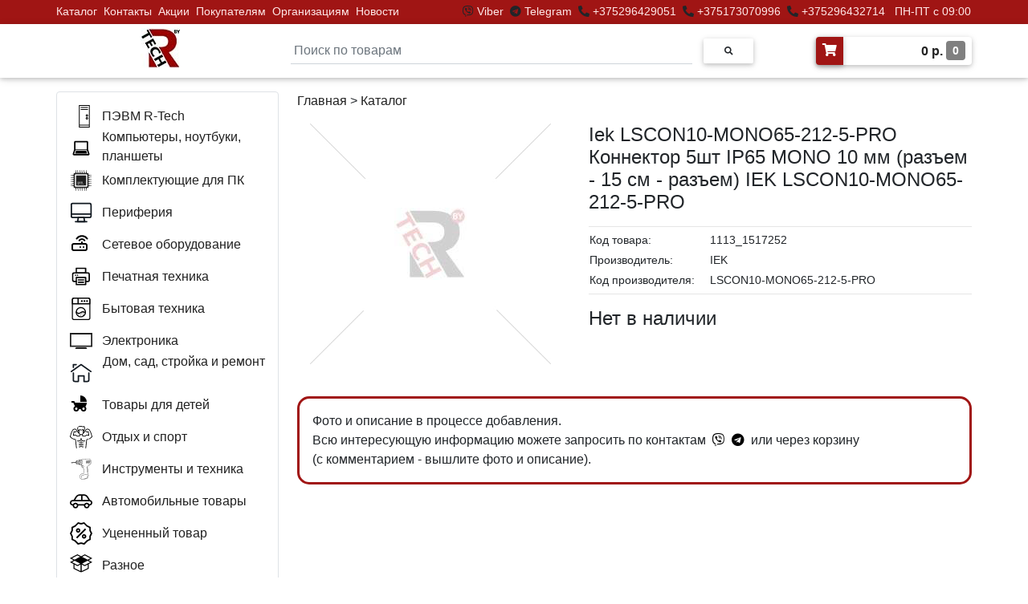

--- FILE ---
content_type: image/svg+xml
request_url: https://r-tech.by/media/img/cat/baby.svg
body_size: 783
content:
<?xml version="1.0" encoding="UTF-8"?><!DOCTYPE svg PUBLIC "-//W3C//DTD SVG 1.1//EN" "http://www.w3.org/Graphics/SVG/1.1/DTD/svg11.dtd"><svg xmlns="http://www.w3.org/2000/svg" xmlns:xlink="http://www.w3.org/1999/xlink" version="1.1" id="mdi-baby-carriage" width="24" height="24" viewBox="0 0 24 24"><path d="M13,2V10H21A8,8 0 0,0 13,2M19.32,15.89C20.37,14.54 21,12.84 21,11H6.44L5.5,9H2V11H4.22C4.22,11 6.11,15.07 6.34,15.42C5.24,16 4.5,17.17 4.5,18.5A3.5,3.5 0 0,0 8,22C9.76,22 11.22,20.7 11.46,19H13.54C13.78,20.7 15.24,22 17,22A3.5,3.5 0 0,0 20.5,18.5C20.5,17.46 20.04,16.53 19.32,15.89M8,20A1.5,1.5 0 0,1 6.5,18.5A1.5,1.5 0 0,1 8,17A1.5,1.5 0 0,1 9.5,18.5A1.5,1.5 0 0,1 8,20M17,20A1.5,1.5 0 0,1 15.5,18.5A1.5,1.5 0 0,1 17,17A1.5,1.5 0 0,1 18.5,18.5A1.5,1.5 0 0,1 17,20Z" /></svg>

--- FILE ---
content_type: image/svg+xml
request_url: https://r-tech.by/media/img/cat/ucenka.svg
body_size: 1281
content:
<?xml version="1.0" ?><svg id="promo-promotion-discount-deal-percent-ribbon" style="enable-background:new 0 0 15.118 15.107;" version="1.1" viewBox="0 0 15.118 15.107" xml:space="preserve" xmlns="http://www.w3.org/2000/svg" xmlns:xlink="http://www.w3.org/1999/xlink"><path d="M14.059,5.436V3.245l-2.204-1.102L9.712,0L7.559,0.538L5.406,0L3.263,2.143L1.059,3.245v2.191L0,7.554l1.059,2.118v2.191  l2.204,1.102l2.143,2.143l2.153-0.538l2.153,0.538l2.143-2.143l2.204-1.102V9.672l1.059-2.118L14.059,5.436z M13.059,9.436v1.809  l-1.724,0.862L9.406,14l-1.847-0.462L5.712,14l-1.8-1.8l-1.854-0.956V9.436L1.118,7.554l0.941-1.882V3.863l1.724-0.862l1.93-1.894  l1.847,0.462l1.847-0.462l1.8,1.8l1.854,0.956v1.809L14,7.554L13.059,9.436z"/><rect height="1" transform="matrix(0.7071 -0.7071 0.7071 0.7071 -3.1273 7.5575)" width="8.485" x="3.316" y="7.054"/><path d="M5.559,7.054c0.827,0,1.5-0.673,1.5-1.5s-0.673-1.5-1.5-1.5s-1.5,0.673-1.5,1.5S4.732,7.054,5.559,7.054z M5.559,5.054  c0.276,0,0.5,0.224,0.5,0.5s-0.224,0.5-0.5,0.5s-0.5-0.224-0.5-0.5S5.283,5.054,5.559,5.054z"/><path d="M9.559,8.054c-0.827,0-1.5,0.673-1.5,1.5s0.673,1.5,1.5,1.5s1.5-0.673,1.5-1.5S10.386,8.054,9.559,8.054z M9.559,10.054  c-0.276,0-0.5-0.224-0.5-0.5s0.224-0.5,0.5-0.5s0.5,0.224,0.5,0.5S9.835,10.054,9.559,10.054z"/></svg>